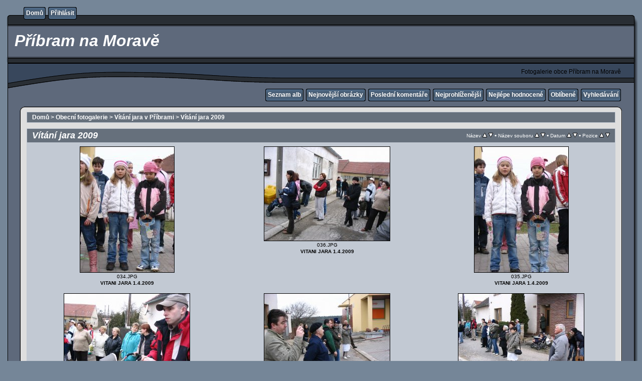

--- FILE ---
content_type: text/css
request_url: http://www.galerie.pribramnamorave.cz/themes/rainy_day/style.css
body_size: 3757
content:
/*************************
  Coppermine Photo Gallery
  ************************
  Copyright (c) 2003-2011 Coppermine Dev Team
  v1.0 originally written by Gregory Demar

  This program is free software; you can redistribute it and/or modify
  it under the terms of the GNU General Public License version 3
  as published by the Free Software Foundation.

  ********************************************
  Coppermine version: 1.5.12
  $HeadURL: https://coppermine.svn.sourceforge.net/svnroot/coppermine/trunk/cpg1.5.x/themes/rainy_day/style.css $
  $Revision: 8154 $
**********************************************/

/* Colors used:                                */
/* --------------------------------------------*/
/* #000000 = RBG   0,  0,  0 = (black)         */
/* #66707C = RBG 102,112,124 = (dark grey)     */
/* #5F5F5F = RBG  95, 95, 95 = (dark grey)     */
/* #BDBEBD = RBG 189,190,189 = (light grey)    */
/* #A3AAB4 = RBG 163,170,180 = (light grey)    */
/* #C2C9D3 = RBG 194,201,211 = (light grey)    */
/* #DEDEDE = RBG 222,222,222 = (dark white)    */
/* #EFEFEF = RBG 239,239,239 = (dark white)    */
/* #FFFFFF = RBG 255,255,255 = (white)         */
/* #758698 = RBG 117,134,152 = (light blue)    */
/* #005D8C = RBG   0, 93,140 = (medium blue)   */
/* #0033CC = RBG   0, 51,204 = (medium blue)   */
/* #00529B = RGB   0, 82,155 = blue            */
/* #BDE5F8 = RGB 189,229,247 = cyan            */
/* #4F8A10 = RGB  79,138, 16 = dark green      */
/* #DFF2BF = RGB 223,242,191 = light green     */
/* #9F6000 = RGB 159, 96,  0 = dark brown      */
/* #FEEFB3 = RGB 254,239,179 = light brown     */
/* #D8000C = RGB 216,  0, 12 = red             */
/* #FFBABA = RGB 255,186,186 = pink            */
/* #D63301 = RGB 214, 51,  1 = red             */
/* #FFCCBA = RGB 255,204,186 = pink            */
/* if you don't like a color, just do a search */
/* and replace on the hex color...             */

body {
    font-family: Verdana, Arial, Helvetica, sans-serif;
    font-size: 12px;
    background: #758698 ;
    color: Black;
    margin: 0px;
}

table {
    font-size: 12px;
}

h1{
    font-size: 32px;
    font-family: "Trebuchet MS", Verdana, Arial, Helvetica, sans-serif;
    text-decoration: none;
    color: #FFFFFF;
    margin: 2px;
    font-style: italic;
}

h2 {
    font-family: Arial, Helvetica, sans-serif;
    font-size: 18px;
    margin: 0px;
    color: #FFFFFF;
    font-style: italic;
}

h3 {
    font-weight: normal;
    font-family: Verdana, Arial, Helvetica, sans-serif;
    font-size: 12px;
    margin: 2px;
}

p {
    font-family: Arial, Helvetica, sans-serif;
    font-size: 100%;
    margin: 2px 0px;
}

pre.filepath {
    margin: 0px;
    padding: 0px;
}

ul, ol {
    margin-left: 5px;
    margin-top:0px;
    margin-bottom:0px;
    padding: 0px;
}

li {
    margin-left: 10px;
    margin-top: 4px;
    margin-bottom: 4px;
    padding: 0px;
    list-style-position: outside;
}

ul li {
    list-style-type: disc;
}

.textinput {
    font-family: Verdana, Arial, Helvetica, sans-serif;
    font-size: 100%;
    border: 1px solid #A3AAB4;
    padding-right: 3px;
    padding-left: 3px;
    background-color: #DEDEDE;
}

.listbox {
    font-family: Verdana, Arial, Arial, Helvetica, sans-serif;
    background-color: #DEDEDE;
    font-size: 100%;
    border: 1px solid #A3AAB4;
    vertical-align: middle;
}

.button, .buttonlist ul li a {
    font-family: Arial, Helvetica, sans-serif;
    font-size: 85%;
    border: 1px solid #005D8C;
    background-image: url(images/button_bg.gif);
    background-position: bottom;
    cursor:pointer;
    padding-left:0px;
    padding-right:0px;
    margin-right:2px;
    white-space: nowrap;
}

.radio {
    font-family: Verdana, Arial, Helvetica, sans-serif;
    font-size: 100%;
    vertical-align: middle;
}

.checkbox {
    font-family: Verdana, Arial, Helvetica, sans-serif;
    font-size: 100%;
    vertical-align: middle;
}

a {
    color: #0033CC;
    text-decoration: none;
}

a:hover {
    color: #0033CC;
    text-decoration: underline;
}

.bblink a {
    color: #0033CC;
    text-decoration: none;
}

.bblink a:hover {
    color: #0033CC;
    text-decoration: underline;
}

.maintable {
    border: 1px solid #DEDEDE;
/*        background-color: #BDBEBD; */
    background-color:#C2C9D3;
    margin-top: 1px;
    margin-bottom: 1px;
}

.tableh1 {
    background: #66707C ;
    color: #FFFFFF;
    font-weight:bold;
    padding-top: 3px;
    padding-right: 10px;
    padding-bottom: 3px;
    padding-left: 10px;
}

.tableh2 {
    background: #A3AAB4 ;
    color: #000000;
    padding-top: 3px;
    padding-right: 10px;
    padding-bottom: 3px;
    padding-left: 10px;
}

.tableb {
    background: #C2C9D3 ;
    padding-top: 3px;
    padding-right: 10px;
    padding-bottom: 3px;
    padding-left: 10px;
}

/* This class will be used in conjunction with class tableb: attributes not particularly (re)-assigned will be taken into account from tableb. */
/* It is being used to accomplish alternating row colors for lists. */
/* It's recommended to only assign another background color that slightly differs from the one defined in tableb */
.tableb_alternate {
    background: #DEDEDE;
}

.tablef {
    background: #A3AAB4;
    padding-top: 10px;
    padding-right: 10px;
    padding-bottom: 10px;
    padding-left: 10px;
}

.catrow_noalb {
    background: #A3AAB4 ;
    color: #000000;
    padding-top: 3px;
    padding-right: 10px;
    padding-bottom: 3px;
    padding-left: 10px;
}

.catrow {
    background: #C2C9D3 ;
    padding-top: 3px;
    padding-right: 10px;
    padding-bottom: 3px;
    padding-left: 10px;
}

.album_stat {
    font-size: 85%;
    margin: 5px 0px;
}

.thumb_filename {
    font-size: 80%;
    display: block;
}

.thumb_title {
    font-weight: bold;
    font-size: 80%;
    padding: 2px;
    display: block;
}

.thumb_caption {
    font-size: 80%;
    padding: 1px;
    display: block;
}

.thumb_caption a {
    text-decoration: underline;
    color: #000000;
}

.thumb_num_comments {
    font-weight: normal;
    font-size: 80%;
    padding: 2px;
    font-style: italic;
    display: block;
}

.user_thumb_infobox {
    margin-top: 1px;
    margin-bottom: 1px;
}

.user_thumb_infobox th {
    font-weight: bold;
    font-size: 100%;
    margin-top: 1px;
    margin-bottom: 1px;
    text-align: center;
}

.user_thumb_infobox td {
    font-size: 85%;
    margin-top: 1px;
    margin-bottom: 1px;
    text-align: center;
}

.user_thumb_infobox a {
    text-decoration: none;
    color: #000000;
}

.user_thumb_infobox a:hover {
    color: #000000;
    text-decoration: underline;
}

.sortorder_cell {
    background: #66707C ;
    color: #FFFFFF;
    padding: 0px;
    margin: 0px;
}

.sortorder_options {
    font-family: Verdana, Arial, Helvetica, sans-serif;
    background: #66707C ;
    color: #FFFFFF;
    padding: 0px;
    margin: 0px;
    font-weight: normal;
    font-size: 80%;
    white-space: nowrap;
}

.navmenu {
    font-family: Verdana, Arial, Helvetica, sans-serif;
    color: #FFFFFF;
    font-size: 100%;
    font-weight: bold;
    background: #66707C ;
    border-style: none;
}

.navmenu img {
    margin-top: 1px;
    margin-right: 5px;
    margin-bottom: 1px;
    margin-left: 5px;
}

.navmenu a {
    display: block;
    padding-top: 2px;
    padding-right: 5px;
    padding-bottom: 2px;
    padding-left: 5px;
    text-decoration: none;
    color: #FFFFFF;
}

.navmenu a:hover {
    background: #C2C9D3 ;
    text-decoration: none;
    color:         #000000;
}

.admin_menu {
    font-family: Arial, Helvetica, sans-serif;
    font-size: 85%;
    border: 1px solid #005D8C;
    background-image: url(images/button_bg.gif);
    background-position: bottom;
    background-repeat: repeat-x;
    background-color: #FFFFFF;
    color: #000000;
    margin-top: 0px;
    margin-bottom: 0px;
    text-align: center;
}

.admin_menu a {
    color: #000000;
    text-decoration: none;
    padding-top: 1px;
    padding-bottom: 1px;
    padding-left: 2px;
    padding-right: 2px;
}

.admin_menu a:hover {
    color: #000000;
    text-decoration: underline;
}

.admin_float {
    float:left;
    margin-left: 1px;
    margin-right: 1px;
    margin-top: 1px;
    margin-bottom: 1px;
    max-height:1.5em;
    display: block;
    position: relative;
    white-space:nowrap;
    /*width:100px;*/
}

.admin_menu_wrapper {
    width:100%;
}

#admin_menu_anim {
    background-image: url(images/button_bg_anim.gif);
}

.icon {
    vertical-align:middle;
    margin-right:1px;
}

.comment_date{
    color: #5F5F5F;
    font-size: 90%;
    vertical-align: middle;
}

.image {
    border-style: solid;
    border-width:1px;
    border-color: #000000;
    margin: 2px;
}

/* pseudo-classes for image links */
a:link .image{
    border-style: solid;
    border-width:1px;
    border-color: #000000;
    margin: 2px;
}

a:visited .image{
    border-style: solid;
    border-width:1px;
    border-color: #63717B;
    margin: 2px;
}

a:focus .image{
    border-style: solid;
    border-width:1px;
    border-color: #000000;
    margin: 2px;
}

a:hover .image{
    border-style: solid;
    border-width:1px;
    border-color: #0033CC;
    margin: 2px;
}

a:active .image{
    border-style: solid;
    border-width:1px;
    border-color: #000000;
    margin: 2px;
}

/* pseudo-classes for middlethumb links */
a:link .middlethumb,a:visited .middlethumb,a:focus .middlethumb,a:hover .middlethumb,a:active .middlethumb{
    border: 2px solid blue;
}

.imageborder {
    border: 1px solid #000000;
    background-color: #FFFFFF;
    margin-top: 3px;
    margin-bottom: 3px;
}

.display_media {
    background: #C2C9D3 ;
    padding-top: 3px;
    padding-right: 10px;
    padding-bottom: 3px;
    padding-left: 10px;
}

.thumbnails {
    background: #C2C9D3 ;
    padding: 5px;
}

.footer {
    font-size: 9px;
    color: #292e34;
}

.footer a {
    text-decoration: none;
    color: black;
}

.footer a:hover {
    color: black;
    text-decoration: underline;
}

.statlink {
    color: #FFFFFF;
}

.statlink a {
    text-decoration: none;
    color: #FFFFFF;
}

.statlink a:hover {
    color: #FFFFFF;
    text-decoration: underline;
}

.alblink {
    font-weight:bold;
}

.alblink a {
    text-decoration: underline;
    color: #000000;
}

.alblink a:hover {
    color: #000000;
    text-decoration: underline;
}

.catlink {
    display: block;
    margin-bottom: 2px;
    font-weight:bold;
}

.catlink a {
    text-decoration: underline;
    color: #000000;
}

.catlink a:hover {
    color: #000000;
    text-decoration: underline;
}

.topmenu {
    font-size: 100%;
}

.topmenu a {
    color: #FFFFFF;
    text-decoration: none;
}

.topmenu a:hover  {
    color: #FFFFFF;
    text-decoration: underline;
}

.topmenu td  {
    white-space: nowrap;
    font-weight: bold;
}


.img_caption_table {
    border: none;
    background-color: #FFFFFF;
    width: 100%;
    margin: 0px;
}

.img_caption_table th {
    background: #A3AAB4 ;
    font-size: 100%;
    color: #000000;
    padding-top: 4px;
    padding-right: 10px;
    padding-bottom: 4px;
    padding-left: 10px;
    border-top: 1px solid #FFFFFF;
}

.img_caption_table td {
    background: #C2C9D3 ;
    padding-top: 6px;
    padding-right: 10px;
    padding-bottom: 6px;
    padding-left: 10px;
    border-top: 1px solid #FFFFFF;
    white-space: normal;
}

.debug_text {
    border: #BDBEBD;
    background-color: #EFEFEF;
    width: 100%;
    margin: 0px;
}

.clickable_option {
    cursor: default;
}

.listbox_lang {
    color: #000000;
    background-color: #758698;
    border: 1px solid #A3AAB4;
    font-size: 80%;
    font-family: Arial, Helvetica, sans-serif;
    vertical-align: middle;
}

.pic_title {
    color: black;
    font-size: 110%;
    font-weight:bold;
    font-style: normal;
    text-align : center;
    padding-top:0px;
    padding-bottom:0px;
    margin-top:0px;
    margin-bottom:0px;
    line-height:1.0em;
}

.pic_caption {
    color: black;
    font-size: 100%;
    font-weight:normal;
    font-style: normal;
    text-align : center;
    padding-top:0px;
    padding-bottom:0px;
    margin-top:0px;
    margin-bottom:0px;
    line-height:1.0em;
}

.important {
    /* background-image : url(images/important.gif); */
    color: red;
    font-weight: bold;
    padding-left:1px;
    padding-right:1px;
    padding-top:3px;
    padding-bottom:3px;
}

#cpgChooseLanguageWrapper {
    margin-left:3px;
    margin-right:3px;
    margin-top:0px;
    margin-bottom:0px;
}

#cpgChooseThemeWrapper {
    margin-left:3px;
    margin-right:3px;
    margin-top:0px;
    margin-bottom:0px;
}

.filmstrip_background {
    background-color:#000000;
}

.prev_strip {
    text-align: left;
}

.next_strip{
    text-align: right;
}

/** Swfupload css **/
div.fieldset {
    border:  2px solid #0E72A4;
    margin: 10px 0;
    padding: 20px 10px;
}

div.fieldset span.legend {
    position: relative;
    padding: 3px;
    top: -30px;
    background-color: #66707C;
    color: #FFF;
    font-weight: bold;
}

div.flash {
    width: 375px;
    margin: 10px 5px;
    border-color: #DEDEDE;
}

input[disabled]{ border: 1px solid #ccc } /* FF 2 Fix */


.progressWrapper {
    width: 357px;
    overflow: hidden;
}

.progressContainer {
    margin: 5px;
    padding: 4px;
    border: solid 1px #E8E8E8;
    background-color: #F7F7F7;
    overflow: hidden;
}
/* Message */
.message {
    margin: 1em 0;
    padding: 10px 20px;
    border: solid 1px #FFDD99;
    background-color: #FFFFCC;
    overflow: hidden;
}
/* Error */
.red {
    border: solid 1px #B50000;
    background-color: #FFEBEB;
}

/* Current */
.green {
    border: solid 1px #DDF0DD;
    background-color: #EBFFEB;
}

/* Complete */
.blue {
    border: solid 1px #CEE2F2;
    background-color: #F0F5FF;
}

.progressName {
    font-size: 8pt;
    font-weight: 700;
    color: #555;
    width: 323px;
    height: 14px;
    text-align: left;
    white-space: nowrap;
    overflow: hidden;
}

.progressBarInProgress,
.progressBarComplete,
.progressBarError {
    font-size: 0;
    width: 0%;
    height: 2px;
    background-color: blue;
    margin-top: 2px;
}

.progressBarComplete {
    width: 100%;
    background-color: green;
    visibility: hidden;
}

.progressBarError {
    width: 100%;
    background-color: red;
    visibility: hidden;
}

.progressBarStatus {
    margin-top: 2px;
    width: 337px;
    font-size: 7pt;
    font-family: Arial;
    text-align: left;
    white-space: nowrap;
    color: #555;
}

a.progressCancel {
    font-size: 0;
    display: block;
    height: 14px;
    width: 14px;
    background-image: url(../../images/cancelbutton.gif);
    background-repeat: no-repeat;
    background-position: -14px 0px;
    float: right;
}

a.progressCancel:hover {
    background-position: 0px 0px;
}

.swfupload {
    vertical-align: top;
}

/**styles for photo manager*/
table#pic_sort tr td { 
    padding: 4px;
    border-bottom: 1px solid #ccc;
}

/** styles for album manager and photo album*/
table#album_sort tr td {
    padding: 3px;
    border-bottom: 1px solid #ccc;
}

table#album_sort tr td span.editAlbum {
    margin-left: 100px;
    font-size: 10px;
    line-height: 100%;
    text-decoration: underline;
    cursor: pointer;
    display: none;
    color: #FF0000;
}

.cpg_message_info, .cpg_message_success, .cpg_message_warning, .cpg_message_error, .cpg_message_validation {
    border: 1px solid;
    margin: 10px 0px;
    padding:15px 10px 15px 50px;
    background-repeat: no-repeat;
    background-position: 10px center;
}
.cpg_message_info {
    color: #00529B;
    background-color: #BDE5F8;
    background-image: url('../../images/message/info.png');
}
.cpg_message_success {
    color: #4F8A10;
    background-color: #DFF2BF;
    background-image: url('../../images/message/ok.png');
}
.cpg_message_warning {
    color: #9F6000;
    background-color: #FEEFB3;
    background-image: url('../../images/message/warning.png');
}
.cpg_message_error {
    color: #D8000C;
    background-color: #FFBABA;
    background-image: url('../../images/message/stop.png');
}
.cpg_message_validation {
    color: #D63301;
    background-color: #FFCCBA;
    background-image: url('../../images/message/error.png');
}

.cpg_summary {
    font-size:0.9em;
	border: 1px solid;
    margin: 10px 0px;
	padding:5px 10px 5px 10px;
    color: #FF2B9C;
    background-color: #FFDEEF;
	text-align:right;
	float:right;
	width:400px;
}

#GB_window {
    background-color: #C2C9D3;
    border: 5px solid #DEDEDE;
}

.external {
    background: transparent url('../../images/link.gif') 100% 50% no-repeat;
    padding-right: 10px;
}

.detail_head_collapsed, .detail_head_expanded {
    color: #0033CC;
}